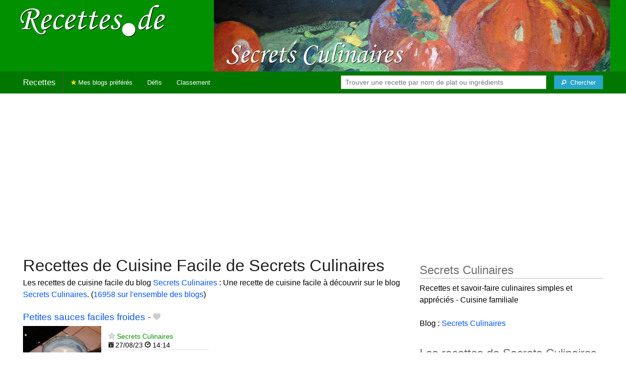

--- FILE ---
content_type: text/html; charset=UTF-8
request_url: https://recettes.de/secrets-culinaires/cuisine-facile
body_size: 6817
content:
<!doctype html>
<html class="no-js" lang="fr">
  <head>
    <meta charset="utf-8" />
    <meta name="viewport" content="width=device-width, initial-scale=1.0" />
	<meta name="referrer" content="always" />
    <title>Recettes de Cuisine Facile de Secrets Culinaires</title>
    <link rel="stylesheet" href="/foundation/css/foundation-plus-icons.min.css" />

<meta name="description" content="Les recettes de cuisine facile du blog Secrets Culinaires : Petites sauces faciles froides..." />

<link href="https://plus.google.com/116476124193650671947/" rel="publisher" />
<meta property="fb:admins" content="706410516" />
<meta property="og:site_name" content="Recettes de Cuisine"/>



<meta property="og:type" content="article"/>
<meta property="og:title" content="Recettes de Cuisine Facile de Secrets Culinaires"/>
<meta property="og:url" content="https://recettes.de/secrets-culinaires/cuisine-facile"/>
<meta property="og:image" content="https://recettes.de/images/blogs/secrets-culinaires/banner-title-photo-4.jpg"/>
<meta property="og:image" content="https://recettes.de/images/blogs/secrets-culinaires/petites-sauces-faciles-froides.640x480.jpg"/>

<meta property="og:description" content="Les recettes de cuisine facile du blog Secrets Culinaires : Petites sauces faciles froides..."/>

<meta name="flattr:id" content="w1rkv6">



<script type="text/javascript" src="https://cache.consentframework.com/js/pa/28312/c/gPgO1/stub" referrerpolicy="unsafe-url" charset="utf-8"></script>
<script type="text/javascript" src="https://choices.consentframework.com/js/pa/28312/c/gPgO1/cmp" referrerpolicy="unsafe-url" charset="utf-8" async></script>


<script async src="https://pagead2.googlesyndication.com/pagead/js/adsbygoogle.js?client=ca-pub-5891878395074432"
     crossorigin="anonymous"></script>


<style type="text/css" media="all">

.full-width{
max-width: 100% !important;
	.row{
	  margin: 0 auto;
	  max-width: 62.5rem;
	  background: inherit;
	}  
}


a, a:hover, a:visited {
	color: #0053f9;
}

a.button {
	color:white;
}

a:hover { text-decoration:underline}

body { color: #000000 }

h1 {
  font-size: 1.6875rem; }

h2 {
  font-size: 1.375rem; }

h3 {
  font-size: 1.375rem; }

h4 {
  font-size: 1.125rem; }

h5 {
  font-size: 1.125rem; }

h6 {
  font-size: 1rem; }

@media only screen and (min-width: 40em) {
#q1 { min-width:20em}
}

@media only screen and (min-width: 50em) {
#q1 { min-width:25em}
}

@media only screen and (min-width: 60em) {
#q1 { min-width:30em}
}
  
@media only screen and (min-width: 80em) {

  .full-width {
	padding-left:2em;
	padding-right:2em;
  }
  
  .top-bar {
	padding-left:2em;
	padding-right:2em;  
  }
  
  #q { min-width:40em}
  
#side { max-width:480px }  

}  

  
@media only screen and (min-width: 40.063em) {


h1, h2, h3, h4, h5, h6 {
    line-height: 1.4; }

h1 {
    font-size: 2.125rem; }

h2 {
    font-size: 2rem; }

.news h3 {
    font-size: 1.4375rem; }
	
h3 {
	font-size: 1.375rem; }	

h4 {
    font-size: 1.4375rem; }

h5 {
    font-size: 1.125rem; }

h6 {
    font-size: 1rem; }
}


.top-bar.expanded .title-area {
      background: #007700;
}

nav#top-bar {
  margin-bottom: 1rem;
}
	  
#search_button {
margin-left:1rem;
}

#site_logo { margin:10px; }

@media only screen and (max-width: 340px) {
#site_logo { margin:0px; margin-bottom:2px; }
}

h1 {
	margin:0;
}

#side h3 {
	margin-top:2rem;
	border-bottom: 1px dotted #6f6f6f;
	font-size:1.5rem;
	color: #6f6f6f;
}

.dark {
	background-color: #007700;
	color:#ddd;
}

footer {
	margin-top:1rem;
	border-top:1rem solid #009000;
	font-size:0.8rem;
}

footer li {
	margin-top:1rem;
	margin-bottom:1rem;
	font-size:0.8rem;	
}

.dark a, .dark a:visited {
	color:#fff;
}

.top-bar {
	background-color:#007700;
	margin-bottom:2rem;
}

#img_source {
	color:#ccc;
	background:transparent;
	padding:10px;
	font-size:0.8rem;	
}

#img_source a, #img_source a:visited {
	color:#fff;
}

.button {
	background-color:#009000;
}

.button:hover {
	background-color:#007700;
}

h1, h2, h3, h4, h5, h6 { font-family: Arial, 'Helvetica Neue', Helvetica, sans-serif; }



@media only screen and (min-width: 40.063em) and (max-width:60em) {
h1 { font-size: 1.8rem }
h2 { font-size: 1.5rem }
}

@media only screen and (max-width:800px) {
h1 { font-size: 1.5rem }
.news_description { font-size: 0.9rem }
}

@media only screen and (max-width:400px) {
h1 { font-size: 1.4rem }
h3 {
    font-size: 1.2rem; }
}
.news h3 {
    font-size: 1.2rem; }
}

#options {
	margin-bottom:1rem;
}
		
.news {
	line-height:normal;
}

.news h3 {
	line-height:110%;
}
		
.buttonlike a { position:absolute;bottom:0px;margin-bottom:0px;width:100%;text-align:center;}

.news_by_date { border-bottom: 1px solid #ddd; margin-top:20px; margin-bottom:5px; font-size:0.9rem; line-height:120%; }
.news_date { display:inline-block;min-width:6rem; }
.news_site {  }
.news_tags { margin-left:0px; border-top: 1px solid #ddd; margin-top:5px; font-size:0.9rem; margin-bottom:0px; }		
.news_tags li {
	margin-left:0;
	margin-right:1.5rem;
}

ul.pagination li { margin-bottom:1rem }

@media only screen and (max-width:400px) {
.subscribe { margin-right:1rem;}
.news_site { }
.news_tags { line-height:2.5; margin-right:2rem; }
}

.like a > i {
	color:#ccc;
	text-shadow: 0 0 1px #fff;
}

.buttonlike a > i {
	font-size:1rem;
}

.like a:hover > i {
	color:red;
	text-shadow: 0 0 5px #fff,0 0 10px #fff,0 0 15px red,0 0 20px red, 0 0 30px red;
}

.like a:hover {
}

a.liked > i {
	color:red;
}

a.liked:hover > i {
}

.subscribe a {
	cursor:pointer;
	cursor:hand;
	color:#ddd;
	text-shadow: 0 0 1px #333;
}		

.subscribe a:hover {
	color:gold;
	text-shadow: 0 0 5px #fff,0 0 10px #fff,0 0 15px #fff,0 0 20px gold,0 0 30px gold;
}

a.subscribed {
	color:gold;
	text-shadow:none;
}

.news_by_date i {
	font-size:1rem;
}

#news_info { padding-right:15px; }
#options {
	margin-top:20px;
}

#sort_options {float: left; padding:3px;}

#space {
	width:220px;height:30px;float:left;
}

#display { float:left; }

a.news_link:visited {color:#400080; }

#pages {
	clear:both;
	font-size:18px;
	padding-top:10px;
}
#pages div {margin-left:5px; display:inline;}
#current_page {font-weight:bold;}
#breadcrumbs {clear:both;padding-top:20px;padding-bottom:2rem;}
#breadcrumbs div {display:inline}

#frontpage_li {
	padding-bottom:10px;
	margin-bottom:10px;
}
		


.tag_cloud a {
display:inline-block;
padding:0.4rem 0.5rem;
}

</style>

<!-- Google tag (gtag.js) -->
<script async src="https://www.googletagmanager.com/gtag/js?id=G-Y0JE2WPFDN"></script>
<script>
  window.dataLayer = window.dataLayer || [];
  function gtag(){dataLayer.push(arguments);}
  gtag('js', new Date());

  gtag('config', 'G-Y0JE2WPFDN');
</script>


	
</head>

<body itemscope itemtype="http://schema.org/WebPage">



<div class="row full-width collapse hide-for-small-only" style="max-width: 100% !important;background-color:#009000">
	<div class="large-4 columns">
		<div class="row collapse">
			<div class="small-12 medium-6 large-12 columns">
		<a href="https://recettes.de/cuisine" title="Recettes de cuisine"><img id="site_logo" src="/images/misc/recettes-de.592x130.png" width="296" height="65" alt="Recettes de cuisine" /></a>

			</div>
			<div class="small-12 medium-6 large-12 columns hide-for-small-only">		
				
			</div>
		</div>

	</div>
	<div class="large-8 columns">
		<a id="img_link" href="/secrets-culinaires"><img id="foundation_banner" src="/images/blogs/secrets-culinaires/banner-title-photo-4.jpg" alt="Recettes de Secrets Culinaires" width="1000" height="180" />
</a>
	</div>
</div>

<nav class="top-bar" data-topbar role="navigation" id="top-bar">
	<ul class="title-area">
		<li class="name" style="background-color:#007700;">
			<h2><a href="/cuisine" title="Les recettes de cuisine de tous les blogs">Recettes</a></h2>
		</li>
		<!-- Remove the class "menu-icon" to get rid of menu icon. Take out "Menu" to just have icon alone -->
		<li class="toggle-topbar menu-icon" style="background-color:#007700;"><a href="#"><span>Menu</span></a></li>
	</ul>

	<section class="top-bar-section">
	<!-- Right Nav Section -->
	<ul>
		<li class="has-form right show-for-medium-up" style="background-color:#007700;">
			<div class="row collapse">
				<form action="/cgi/search.pl" id="search1">
					<ul><li style="background-color:#007700;">
						<input type="text" placeholder="Trouver une recette par nom de plat ou ingrédients" name="q" id="q1">
					</li><li style="background-color:#007700;">
					
						<button type="submit" id="search_button" aria-label="Chercher"><i class="fi-magnifying-glass"></i><span class="show-for-large-up">&nbsp;&nbsp;Chercher</span></button>
					</li></ul>
				</form>
			</div>
		</li>
		<li class="has-form show-for-small-only" style="background-color:#007700;">
			<div class="row collapse">
				<form action="/cgi/search.pl" id="search2">
					<div class="large-8 small-8 columns">
						<input type="text" placeholder="Trouver une recette" name="q" id="q2">
					</div>
					<div class="large-4 small-4 columns">
						<button type="submit" aria-label="Chercher"><i class="fi-magnifying-glass"></i></button>
					</div>
				</form>
			</div>
		</li>			
	</ul>

	<!-- Left Nav Section -->	
	<ul class="left">
		<li class="divider"></li>
		<li><a href="/mes-blogs-preferes" title="Les recettes de cuisine de mes blogs préférés" style="background-color:#007700;"><i class="fi-star" style="color:gold"></i> Mes blogs préférés</a></li>
		<li class="show-for-large-up"><a href="/defis-cuisine" title="Les défis cuisine" style="background-color:#007700;">Défis</a></li>
		<li class="show-for-large-up"><a href="/blogs-cuisine" title="La liste de tous les blogs cuisine francophones" style="background-color:#007700;">Classement</a></li>
	</ul>
	</section>
</nav>



<div class="row full-width" style="max-width: 100% !important">
	<div class="small-12 medium-6 large-8 columns" style="margin-top:1rem;">







<div class="row">

	<div class="small-12 columns">
<h1>Recettes de Cuisine Facile de Secrets Culinaires</h1>
<div class="hide-for-small-only">
<div>Les recettes de cuisine facile du blog <a href="/secrets-culinaires">Secrets Culinaires</a> : Une recette de cuisine facile à découvrir sur le blog <a href="/secrets-culinaires">Secrets Culinaires</a>. (<a href="/cuisine-facile">16958 sur l'ensemble des blogs</a>)</div>

</div>
	</div>

</div>

<div class="row">

	<div class="small-12 medium-12 large-12 columns hide-for-small-only">
<p></p>
	</div>

	<div class="small-12 medium-12 large-12 columns show-for-large-up">
	</div>
</div>



		
<ul id="news_items" class="news1 small-block-grid-1 medium-block-grid-1 large-block-grid-2">

<li class="news">
<h3 class="fn news_title"><a href="https://secretsculinaires.com/petites-sauces-faciles-froides/" title="Petites sauces faciles froides de Secrets Culinaires" class="url" rel="nofollow">Petites sauces faciles froides</a>
- <span class="inlinelike like"><a id="like_secrets-culinaires.34" href="#" title="Ajouter à mon carnet de recettes"><i class="fi-heart"></i></a></span>
</h3>
<div class="left" style="position:relative;margin-right:15px;">
<a href="https://secretsculinaires.com/petites-sauces-faciles-froides/" title="Petites sauces faciles froides de Secrets Culinaires" class="url" rel="nofollow">
<img src="/images/blogs/secrets-culinaires/petites-sauces-faciles-froides.160x120.jpg" srcset="/images/blogs/secrets-culinaires/petites-sauces-faciles-froides.320x240.jpg 2x" width="160" height="120" alt="Petites sauces faciles froides" class="photo news_image_160" />

</a>
</div>
<div class="news_by_date">
<span class="news_site"><span class="subscribe hide-for-small-only"><a class="blog_secrets-culinaires" href="#" title="S'abonner"><i class="fi-star"></i></a></span> <a href="/secrets-culinaires" class="author" style="color:#009000">Secrets Culinaires</a></span>
<span class="news_date hide-for-small-only"><i class="fi-calendar"></i>&nbsp;27/08/23 <i class="fi-clock"></i>&nbsp;14:14</span>
</div>
<span class="news_description summary">les Vinaigrettes 1 cuillère de vinaigre pour 4 ou 5 cuillères d’huile sel, poivre autres ingrédients* selon usage Mélanger d’abord le vinaigre avec le sel, le poivre ou autres ingrédients. Ajouter l’huile doucement en remuant. Selon l’usage, on peut ajouter...</span>
<ul class="news_tags inline-list hide-for-small-only"><li><a href="/secrets-culinaires/cuisine-facile" class="tag" rel="tag" style="color:#006a00">Cuisine Facile</a></li>
<li><a href="/secrets-culinaires/sauces" class="tag" rel="tag" style="color:#006a00">Sauces</a></li>
</ul>
</li>
			



</ul>

<div id="breadcrumbs"><div itemscope itemtype="http://data-vocabulary.org/Breadcrumb">
  <a href="https://recettes.de/cuisine" itemprop="url">
    <span itemprop="title">Recettes</span>
  </a> ›
</div>
<div itemscope itemtype="http://data-vocabulary.org/Breadcrumb">
  <a href="https://recettes.de/secrets-culinaires" itemprop="url">
    <span itemprop="title"><a href="/secrets-culinaires">Secrets Culinaires</a></span>
  </a> ›
</div>
<div itemscope itemtype="http://data-vocabulary.org/Breadcrumb">
  <a href="https://recettes.de/secrets-culinaires/cuisine-facile" itemprop="url">
    <span itemprop="title">Cuisine Facile</span>
  </a></div></div>

 

	</div>
	
	
	<div class="small-12 medium-6 large-4 columns" id="side">
	

<div class="block">
<h3>Secrets Culinaires</h3>
<div class="block_content">
Recettes et savoir-faire culinaires simples et appréciés - Cuisine familiale<br><br>Blog : <a href="https://secretsculinaires.com/">Secrets Culinaires</a>
<br />
</div>
</div>

<div class="block">
<h3>Les recettes de Secrets Culinaires</h3>
<div class="block_content">
<p>De quel genre de recette de Secrets Culinaires avez-vous envie ? Choisissez un plat ou un ingrédient pour voir les recettes correspondantes.</p><nav><div class="tag_cloud"><a href="/secrets-culinaires/ananas" title="1 recette" style="font-size:14px;color:#006a00">Ananas</a> <a href="/secrets-culinaires/automne" title="1 recette" style="font-size:14px;color:#006a00">Automne</a> <a href="/secrets-culinaires/baklavas" title="1 recette" style="font-size:14px;color:#006a00">Baklavas</a> <a href="/secrets-culinaires/brochettes" title="1 recette" style="font-size:14px;color:#9c0700">Brochettes</a> <a href="/secrets-culinaires/cafe" title="1 recette" style="font-size:14px;color:#006a00">Café</a> <a href="/secrets-culinaires/canard" title="2 recettes" style="font-size:19px;color:#006a00">Canard</a> <a href="/secrets-culinaires/caramel" title="1 recette" style="font-size:14px;color:#006a00">Caramel</a> <a href="/secrets-culinaires/chausson-aux-pommes" title="1 recette" style="font-size:14px;color:#006a00">Chausson&nbsp;aux&nbsp;pommes</a> <a href="/secrets-culinaires/chips" title="1 recette" style="font-size:14px;color:#006a00">Chips</a> <a href="/secrets-culinaires/chocolat" title="2 recettes" style="font-size:19px;color:#ad0000">Chocolat</a> <a href="/secrets-culinaires/citrons" title="1 recette" style="font-size:14px;color:#9bd300">Citrons</a> <a href="/secrets-culinaires/confiture" title="2 recettes" style="font-size:19px;color:#b20000">Confiture</a> <a href="/secrets-culinaires/confiture-de-figues" title="1 recette" style="font-size:14px;color:#540800">Confiture&nbsp;de&nbsp;figues</a> <a href="/secrets-culinaires/courge-butternut" title="1 recette" style="font-size:14px;color:#006a00">Courge&nbsp;butternut</a> <a href="/secrets-culinaires/courgettes" title="1 recette" style="font-size:14px;color:#2d8200">Courgettes</a> <a href="/secrets-culinaires/croissants" title="1 recette" style="font-size:14px;color:#006a00">Croissants</a> <a href="/secrets-culinaires/cuisine-express" title="4 recettes" style="font-size:30px;color:#d31831">Cuisine&nbsp;express</a> <a href="/secrets-culinaires/cuisine-facile" title="1 recette" style="font-size:14px;color:#006a00">Cuisine&nbsp;Facile</a> <a href="/secrets-culinaires/feuilletes" title="1 recette" style="font-size:14px;color:#006a00">Feuilletés</a> <a href="/secrets-culinaires/ficelle" title="2 recettes" style="font-size:19px;color:#006a00">Ficelle</a> <a href="/secrets-culinaires/ficelle-picarde" title="1 recette" style="font-size:14px;color:#006a00">Ficelle&nbsp;picarde</a> <a href="/secrets-culinaires/figues" title="3 recettes" style="font-size:24px;color:#6ca03a">Figues</a> <a href="/secrets-culinaires/fondue-bourguignonne" title="1 recette" style="font-size:14px;color:#006a00">Fondue&nbsp;bourguignonne</a> <a href="/secrets-culinaires/framboises" title="2 recettes" style="font-size:19px;color:#d30655">Framboises</a> <a href="/secrets-culinaires/fromage" title="1 recette" style="font-size:14px;color:#006a00">Fromage</a> <a href="/secrets-culinaires/gateaux" title="1 recette" style="font-size:14px;color:#d3002a">Gâteaux</a> <a href="/secrets-culinaires/groseilles" title="1 recette" style="font-size:14px;color:#97b800">Groseilles</a> <a href="/secrets-culinaires/la-reunion" title="1 recette" style="font-size:14px;color:#006a00">La&nbsp;Réunion</a> <a href="/secrets-culinaires/marbre" title="1 recette" style="font-size:14px;color:#006a00">Marbré</a> <a href="/secrets-culinaires/mousseline" title="1 recette" style="font-size:14px;color:#006a00">Mousseline</a> <a href="/secrets-culinaires/mousses" title="1 recette" style="font-size:14px;color:#006a00">Mousses</a> <a href="/secrets-culinaires/parmentier" title="2 recettes" style="font-size:19px;color:#006a00">Parmentier</a> <a href="/secrets-culinaires/pate" title="2 recettes" style="font-size:19px;color:#006a00">Pâté</a> <a href="/secrets-culinaires/pate-feuilletee" title="1 recette" style="font-size:14px;color:#006a00">Pâte&nbsp;Feuilletée</a> <a href="/secrets-culinaires/pesto" title="1 recette" style="font-size:14px;color:#006a00">Pesto</a> <a href="/secrets-culinaires/poire" title="3 recettes" style="font-size:24px;color:#006a00">Poire</a> <a href="/secrets-culinaires/pudding" title="2 recettes" style="font-size:19px;color:#006a00">Pudding</a> <a href="/secrets-culinaires/sardines" title="1 recette" style="font-size:14px;color:#008ad3">Sardines</a> <a href="/secrets-culinaires/sauce-tomate" title="1 recette" style="font-size:14px;color:#006a00">Sauce&nbsp;tomate</a> <a href="/secrets-culinaires/sauces" title="2 recettes" style="font-size:19px;color:#006a00">Sauces</a> <a href="/secrets-culinaires/saumon" title="1 recette" style="font-size:14px;color:#d35313">Saumon</a> <a href="/secrets-culinaires/sesame" title="2 recettes" style="font-size:19px;color:#006a00">Sésame</a> <a href="/secrets-culinaires/soupe" title="1 recette" style="font-size:14px;color:#a4a7d3">Soupe</a> <a href="/secrets-culinaires/soupe-de-poisson" title="1 recette" style="font-size:14px;color:#006a00">Soupe&nbsp;de&nbsp;poisson</a> <a href="/secrets-culinaires/taboule" title="1 recette" style="font-size:14px;color:#006a00">Taboulé</a> <a href="/secrets-culinaires/tajine-de-canard" title="1 recette" style="font-size:14px;color:#006a00">Tajine&nbsp;de&nbsp;canard</a> <a href="/secrets-culinaires/tarte-aux-courgettes" title="1 recette" style="font-size:14px;color:#006a00">Tarte&nbsp;aux&nbsp;Courgettes</a> <a href="/secrets-culinaires/tartes" title="3 recettes" style="font-size:24px;color:#d36200">Tartes</a> <a href="/secrets-culinaires/tomates" title="2 recettes" style="font-size:19px;color:#be3411">Tomates</a> <a href="/secrets-culinaires/veloute" title="1 recette" style="font-size:14px;color:#427b00">Velouté</a> </div></nav><p>&rarr; <a href="/secrets-culinaires/mots-cles">Voir plus de noms de plats et d'ingrédients</a></p>
</div>
</div>

<div class="block">
<h3>Se connecter</h3>
<div class="block_content">
<p>Connectez-vous sur <b>Recettes de Cuisine</b> pour enregistrer vos recettes préférées dans votre carnet de recettes.</p>



<p>Se connecter avec Facebook : <fb:login-button autologoutlink="true" perms="email"></fb:login-button></p>


<p>Ou utilisez votre compte sur Recettes de Cuisine :</p>

<form method="post" action="/cgi/session.pl">
<label for="user_id">Nom d'utilisateur :</label><br />
<input type="text" name="user_id" id="user_id" style="width:220px;" /><br />
<label for="password">Mot de passe</label><br />
<input type="password" name="password" id="password" style="width:220px;" /><br />
<input type="checkbox" name="remember_me" id="remember_me" value="on" /><label for="remember_me">Se souvenir de moi</label><br />
<input type="submit" name=".submit" value="Se connecter" />
</form>
<p>Pas encore inscrit(e) ? <a href="/cgi/user.pl">Créez votre compte</a> pour découvrir et partager des recettes avec d'autres blogueurs et lecteurs passionnés de cuisine.</p>

</div>
</div>

<div class="block">
<h3>Inscrivez votre blog !</h3>
<div class="block_content">
Si vous publiez des recettes originales sur votre blog et si vous souhaitez qu'elles soient référencées sur <b>Recettes de Cuisine</b>, <a href="/cgi/blog.pl">proposez votre blog</a> !

</div>
</div>


	</div>
</div>

<footer>

<div class="dark row" style="max-width: 100% !important">
<div class="small-12 columns">

<ul class="small-block-grid-2 medium-block-grid-4">
	<li>
	
	
<a href="https://recettes.de/cuisine">Recettes de Cuisine</a>
de France, du Québec, de Belgique, et d'ailleurs !<br />
Copyright &copy; 2010 - 2024 Stéphane Gigandet
<ul>
<li><a href="/mentions-legales">Mentions légales</a></li>
<li><a href="/conditions-d-utilisation">Conditions d'utilisation</a></li>
</ul>

	</li>

	<li>
<a href="https://recettes.de/cuisine">Recettes de Cuisine</a> référence les recettes publiées sur une sélection de blogs de cuisine.
<ul>
<li><a href="/a-propos">Je veux en savoir plus !</a></li>
<li><a href="/qui-sommes-nous">Je veux savoir qui a créé ce site.</a></li>
<li><a href="/contact">Je veux contacter le créateur.</a></li>
<li><a href="http://blog.recettes.de/">le blog</a> -- <a href="http://twitter.com/recettesde">@recettesde</a> sur Twitter</li>
</ul>

	</li>

	<li>

Pour les blogueuses et blogueurs&nbsp;:
<ul>
<li><a href="/cgi/blog.pl">Inscrivez votre blog</a></li>
<li><a href="/mode-d-emploi">Comment fonctionne le site ?</a></li>
<li><a href="/faq">Foire Aux Questions</a></li>
<li><a href="/logos">Logo personnalisable</a></li>
<li><a href="/couronnes">Le jeu des Royaumes de la Cuisine</a></li>
</ul>
	</li>

	<li>
Pour les gourmands et les gourmets&nbsp;:
<ul>
<li><a href="/blogs-cuisine">La liste des blogs cuisine en français</a></li>
<li><a href="/livres-de-cuisine">Les livres de cuisine</a> des blogueurs</li>
<li><a href="http://blogsvins.fr">Blogs Vins</a> pour les amoureux du vin</li>
<li><a href="http://cuisinevg.fr">Cuisine VG</a> pour les végétariens et végétaliens</li>
<li><a href="http://cuisine.cool">Cuisine Cool</a> pour cuisiner cool avec un minimum d'ingrédients en un minimum de temps</li>
</ul>
	</li>
	
	<li>
For English speakers:
<ul>
<li><a href="http://verygoodrecipes.com">Very Good Recipes</a></li>
</ul>
		<li>
Pour manger sain :
<ul>
<li>les <a href="http://informationsnutritionnelles.fr">Informations Nutritionnelles</a> des aliments courants</li>
<li><a href="http://fr.openfoodfacts.org">Open Food Facts</a> base de produits alimentaires collaborative, libre et ouverte</li>
</ul>
	</li>
	
	
</ul>

</div>
</div>



</footer>

 

<script src="/foundation/js/foundation-all.js"></script>
<script>
	$(document).foundation();
</script>

<script type="text/javascript">
  // <![CDATA[

$(document).ready(function(){
    $("#news_items a[href^=http]")
        .not('[href*="recettes.de"]')
		        .click(function() {
			new Image().src = "https://recettes.de/clicks/" + this.href;         
    });
	

	
	$(".buttonlike a").click(function (event) {
		$(this).toggleClass("liked");
		if ($(this).hasClass("liked")) {
			$(this).html('<i class="fi-heart"></i> ' + "Retirer de mon carnet de recettes");
		}
		else {
			$(this).html('<i class="fi-heart"></i> ' + "Ajouter à mon carnet de recettes");
		}
		$.get("/cgi/like.pl", { id: event.target.id, liked: $(this).hasClass("liked") } );
		return false;
    });
	
	$(".inlinelike a").click(function (event) {
		$(this).toggleClass("liked");
		if ($(this).hasClass("liked")) {
			$(this).attr("title", "Retirer de mon carnet de recettes");
		}
		else {
			$(this).attr("title", "Ajouter à mon carnet de recettes");
		}
		$.get("/cgi/like.pl", { id: $(this).attr('id'), liked: $(this).hasClass("liked") } );
		return false;
    });	
	
	$(".subscribe a").click(function (event) {
	
		var blogclass = 'blogid_';
		var classList = $(this).attr('class').split(/ /);
		$.each( classList, function(index, item){
			if (item.match(/blog_/)) {
				blogclass = item;
			}
		});
	
		$("." + blogclass).toggleClass("subscribed");
		if ($("." + blogclass).hasClass("subscribed")) {
			$("." + blogclass).attr("title", "Se désabonner");
		}
		else {
			$("." + blogclass).attr("title", "S'abonner");
		}
		$.get("/cgi/subscribe.pl", { blogclass: blogclass, subscribed: $(this).hasClass("subscribed") } );
		return false;
    });	
	

	
});
  // ]]>
</script>


<script>
$(function() {

});
</script>


</body>
</html>


--- FILE ---
content_type: text/html; charset=utf-8
request_url: https://www.google.com/recaptcha/api2/aframe
body_size: 268
content:
<!DOCTYPE HTML><html><head><meta http-equiv="content-type" content="text/html; charset=UTF-8"></head><body><script nonce="M8zxNXVryYW0iXcFKevPnQ">/** Anti-fraud and anti-abuse applications only. See google.com/recaptcha */ try{var clients={'sodar':'https://pagead2.googlesyndication.com/pagead/sodar?'};window.addEventListener("message",function(a){try{if(a.source===window.parent){var b=JSON.parse(a.data);var c=clients[b['id']];if(c){var d=document.createElement('img');d.src=c+b['params']+'&rc='+(localStorage.getItem("rc::a")?sessionStorage.getItem("rc::b"):"");window.document.body.appendChild(d);sessionStorage.setItem("rc::e",parseInt(sessionStorage.getItem("rc::e")||0)+1);localStorage.setItem("rc::h",'1769798597467');}}}catch(b){}});window.parent.postMessage("_grecaptcha_ready", "*");}catch(b){}</script></body></html>